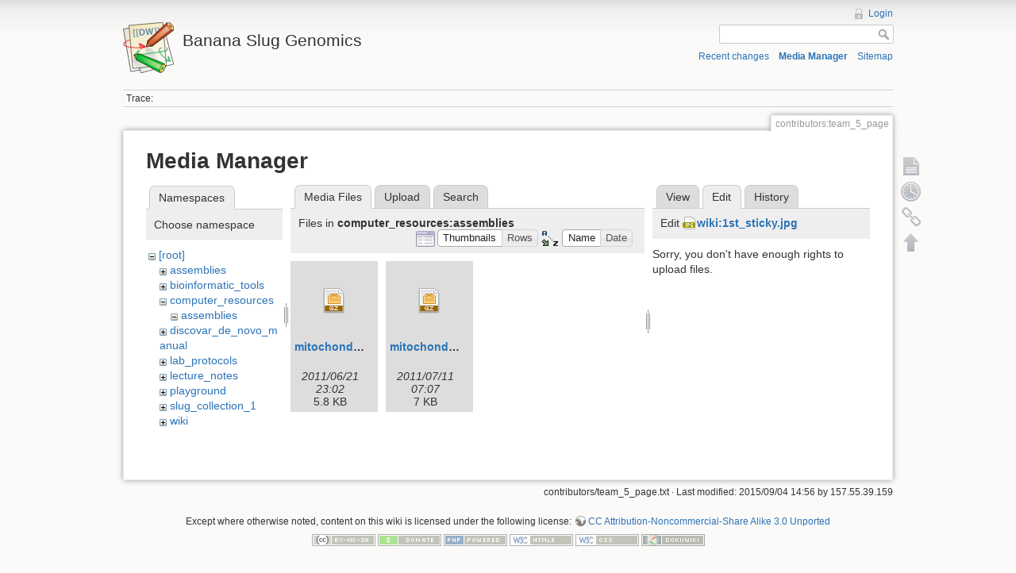

--- FILE ---
content_type: text/html; charset=utf-8
request_url: https://banana-slug.soe.ucsc.edu/contributors:team_5_page?ns=computer_resources%3Aassemblies&tab_files=files&do=media&tab_details=edit&image=wiki%3A1st_sticky.jpg
body_size: 3741
content:
<!DOCTYPE html>
<html lang="en" dir="ltr" class="no-js">
<head>
    <meta charset="utf-8" />
    <title>contributors:team_5_page [Banana Slug Genomics]</title>
    <script>(function(H){H.className=H.className.replace(/\bno-js\b/,'js')})(document.documentElement)</script>
    <meta name="generator" content="DokuWiki"/>
<meta name="robots" content="noindex,nofollow"/>
<link rel="search" type="application/opensearchdescription+xml" href="/lib/exe/opensearch.php" title="Banana Slug Genomics"/>
<link rel="start" href="/"/>
<link rel="contents" href="/contributors:team_5_page?do=index" title="Sitemap"/>
<link rel="alternate" type="application/rss+xml" title="Recent changes" href="/feed.php"/>
<link rel="alternate" type="application/rss+xml" title="Current namespace" href="/feed.php?mode=list&amp;ns=contributors"/>
<link rel="alternate" type="text/html" title="Plain HTML" href="/_export/xhtml/contributors:team_5_page"/>
<link rel="alternate" type="text/plain" title="Wiki Markup" href="/_export/raw/contributors:team_5_page"/>
<link rel="stylesheet" type="text/css" href="/lib/exe/css.php?t=dokuwiki&amp;tseed=b31ffb0940898cc2bd2ba341be276149"/>
<script type="text/javascript">/*<![CDATA[*/var NS='contributors';var JSINFO = {"id":"contributors:team_5_page","namespace":"contributors","move_renameokay":false};
/*!]]>*/</script>
<script type="text/javascript" charset="utf-8" src="/lib/exe/js.php?tseed=b31ffb0940898cc2bd2ba341be276149"></script>
    <meta name="viewport" content="width=device-width,initial-scale=1" />
    <link rel="shortcut icon" href="/lib/tpl/dokuwiki/images/favicon.ico" />
<link rel="apple-touch-icon" href="/lib/tpl/dokuwiki/images/apple-touch-icon.png" />
    </head>

<body>
    <!--[if lte IE 7 ]><div id="IE7"><![endif]--><!--[if IE 8 ]><div id="IE8"><![endif]-->
    <div id="dokuwiki__site"><div id="dokuwiki__top" class="site dokuwiki mode_media tpl_dokuwiki     ">

        
<!-- ********** HEADER ********** -->
<div id="dokuwiki__header"><div class="pad group">

    
    <div class="headings group">
        <ul class="a11y skip">
            <li><a href="#dokuwiki__content">skip to content</a></li>
        </ul>

        <h1><a href="/start"  accesskey="h" title="[H]"><img src="/lib/tpl/dokuwiki/images/logo.png" width="64" height="64" alt="" /> <span>Banana Slug Genomics</span></a></h1>
            </div>

    <div class="tools group">
        <!-- USER TOOLS -->
                    <div id="dokuwiki__usertools">
                <h3 class="a11y">User Tools</h3>
                <ul>
                    <li><a href="/contributors:team_5_page?do=login&amp;sectok=8bb73e32949fa18dbec2cdc3a7b35e8a"  class="action login" rel="nofollow" title="Login">Login</a></li>                </ul>
            </div>
        
        <!-- SITE TOOLS -->
        <div id="dokuwiki__sitetools">
            <h3 class="a11y">Site Tools</h3>
            <form action="/start" accept-charset="utf-8" class="search" id="dw__search" method="get" role="search"><div class="no"><input type="hidden" name="do" value="search" /><input type="text" id="qsearch__in" accesskey="f" name="id" class="edit" title="[F]" /><input type="submit" value="Search" class="button" title="Search" /><div id="qsearch__out" class="ajax_qsearch JSpopup"></div></div></form>            <div class="mobileTools">
                <form action="/doku.php" method="get" accept-charset="utf-8"><div class="no"><input type="hidden" name="id" value="contributors:team_5_page" /><select name="do" class="edit quickselect" title="Tools"><option value="">Tools</option><optgroup label="Page Tools"><option value="">Show page</option><option value="revisions">Old revisions</option><option value="backlink">Backlinks</option></optgroup><optgroup label="Site Tools"><option value="recent">Recent changes</option><option value="media">Media Manager</option><option value="index">Sitemap</option></optgroup><optgroup label="User Tools"><option value="login">Login</option></optgroup></select><input type="submit" value="&gt;" /></div></form>            </div>
            <ul>
                <li><a href="/contributors:team_5_page?do=recent"  class="action recent" accesskey="r" rel="nofollow" title="Recent changes [R]">Recent changes</a></li><li><a href="/contributors:team_5_page?do=media&amp;ns=contributors"  class="action media" rel="nofollow" title="Media Manager">Media Manager</a></li><li><a href="/contributors:team_5_page?do=index"  class="action index" accesskey="x" rel="nofollow" title="Sitemap [X]">Sitemap</a></li>            </ul>
        </div>

    </div>

    <!-- BREADCRUMBS -->
            <div class="breadcrumbs">
                                        <div class="trace"><span class="bchead">Trace:</span></div>
                    </div>
    
    
    <hr class="a11y" />
</div></div><!-- /header -->

        <div class="wrapper group">

            
            <!-- ********** CONTENT ********** -->
            <div id="dokuwiki__content"><div class="pad group">

                <div class="pageId"><span>contributors:team_5_page</span></div>

                <div class="page group">
                                                            <!-- wikipage start -->
                    <div id="mediamanager__page">
<h1>Media Manager</h1>
<div class="panel namespaces">
<h2>Namespaces</h2>
<div class="panelHeader">Choose namespace</div>
<div class="panelContent" id="media__tree">

<ul class="idx">
<li class="media level0 open"><img src="/lib/images/minus.gif" alt="−" /><div class="li"><a href="/contributors:team_5_page?ns=&amp;tab_files=files&amp;do=media&amp;tab_details=edit&amp;image=wiki%3A1st_sticky.jpg" class="idx_dir">[root]</a></div>
<ul class="idx">
<li class="media level1 closed"><img src="/lib/images/plus.gif" alt="+" /><div class="li"><a href="/contributors:team_5_page?ns=assemblies&amp;tab_files=files&amp;do=media&amp;tab_details=edit&amp;image=wiki%3A1st_sticky.jpg" class="idx_dir">assemblies</a></div></li>
<li class="media level1 closed"><img src="/lib/images/plus.gif" alt="+" /><div class="li"><a href="/contributors:team_5_page?ns=bioinformatic_tools&amp;tab_files=files&amp;do=media&amp;tab_details=edit&amp;image=wiki%3A1st_sticky.jpg" class="idx_dir">bioinformatic_tools</a></div></li>
<li class="media level1 open"><img src="/lib/images/minus.gif" alt="−" /><div class="li"><a href="/contributors:team_5_page?ns=computer_resources&amp;tab_files=files&amp;do=media&amp;tab_details=edit&amp;image=wiki%3A1st_sticky.jpg" class="idx_dir">computer_resources</a></div>
<ul class="idx">
<li class="media level2 open"><img src="/lib/images/minus.gif" alt="−" /><div class="li"><a href="/contributors:team_5_page?ns=computer_resources%3Aassemblies&amp;tab_files=files&amp;do=media&amp;tab_details=edit&amp;image=wiki%3A1st_sticky.jpg" class="idx_dir">assemblies</a></div></li>
</ul>
</li>
<li class="media level1 closed"><img src="/lib/images/plus.gif" alt="+" /><div class="li"><a href="/contributors:team_5_page?ns=discovar_de_novo_manual&amp;tab_files=files&amp;do=media&amp;tab_details=edit&amp;image=wiki%3A1st_sticky.jpg" class="idx_dir">discovar_de_novo_manual</a></div></li>
<li class="media level1 closed"><img src="/lib/images/plus.gif" alt="+" /><div class="li"><a href="/contributors:team_5_page?ns=lab_protocols&amp;tab_files=files&amp;do=media&amp;tab_details=edit&amp;image=wiki%3A1st_sticky.jpg" class="idx_dir">lab_protocols</a></div></li>
<li class="media level1 closed"><img src="/lib/images/plus.gif" alt="+" /><div class="li"><a href="/contributors:team_5_page?ns=lecture_notes&amp;tab_files=files&amp;do=media&amp;tab_details=edit&amp;image=wiki%3A1st_sticky.jpg" class="idx_dir">lecture_notes</a></div></li>
<li class="media level1 closed"><img src="/lib/images/plus.gif" alt="+" /><div class="li"><a href="/contributors:team_5_page?ns=playground&amp;tab_files=files&amp;do=media&amp;tab_details=edit&amp;image=wiki%3A1st_sticky.jpg" class="idx_dir">playground</a></div></li>
<li class="media level1 closed"><img src="/lib/images/plus.gif" alt="+" /><div class="li"><a href="/contributors:team_5_page?ns=slug_collection_1&amp;tab_files=files&amp;do=media&amp;tab_details=edit&amp;image=wiki%3A1st_sticky.jpg" class="idx_dir">slug_collection_1</a></div></li>
<li class="media level1 closed"><img src="/lib/images/plus.gif" alt="+" /><div class="li"><a href="/contributors:team_5_page?ns=wiki&amp;tab_files=files&amp;do=media&amp;tab_details=edit&amp;image=wiki%3A1st_sticky.jpg" class="idx_dir">wiki</a></div></li>
</ul></li>
</ul>
</div>
</div>
<div class="panel filelist">
<h2 class="a11y">Media Files</h2>
<ul class="tabs">
<li><strong>Media Files</strong></li>
<li><a href="/contributors:team_5_page?tab_files=upload&amp;do=media&amp;tab_details=edit&amp;image=wiki%3A1st_sticky.jpg&amp;ns=computer_resources%3Aassemblies">Upload</a></li>
<li><a href="/contributors:team_5_page?tab_files=search&amp;do=media&amp;tab_details=edit&amp;image=wiki%3A1st_sticky.jpg&amp;ns=computer_resources%3Aassemblies">Search</a></li>
</ul>
<div class="panelHeader">
<h3>Files in <strong>computer_resources:assemblies</strong></h3>
<form class="options" method="get" action="/contributors:team_5_page" accept-charset="utf-8"><div class="no">
<input type="hidden" name="do" value="media" /><input type="hidden" name="tab_files" value="files" /><input type="hidden" name="tab_details" value="edit" /><input type="hidden" name="image" value="wiki:1st_sticky.jpg" /><input type="hidden" name="ns" value="computer_resources:assemblies" /><ul>
<li class="listType"><label class="thumbs" for="listType__thumbs"><input type="radio" id="listType__thumbs" name="list_dwmedia" value="thumbs" checked="checked" /> <span>Thumbnails</span></label>
<label class="rows" for="listType__rows"><input type="radio" id="listType__rows" name="list_dwmedia" value="rows" /> <span>Rows</span></label>
</li>
<li class="sortBy"><label class="name" for="sortBy__name"><input type="radio" id="sortBy__name" name="sort_dwmedia" value="name" checked="checked" /> <span>Name</span></label>
<label class="date" for="sortBy__date"><input type="radio" id="sortBy__date" name="sort_dwmedia" value="date" /> <span>Date</span></label>
</li>
<li><input type="submit" value="Apply" class="button" />
</li>
</ul>
</div></form>
</div>
<div class="panelContent">
<ul class="thumbs"><li><dl title="computer_resources:assemblies:mitochondrion-draft1.fasta.gz">
<dt><a id="d_:computer_resources:assemblies:mitochondrion-draft1.fasta.gz" class="image" title="computer_resources:assemblies:mitochondrion-draft1.fasta.gz" href="/contributors:team_5_page?image=computer_resources%3Aassemblies%3Amitochondrion-draft1.fasta.gz&amp;ns=computer_resources%3Aassemblies&amp;tab_details=view&amp;do=media&amp;tab_files=files"><img src="/lib/images/fileicons/32x32/gz.png" alt="computer_resources:assemblies:mitochondrion-draft1.fasta.gz" class="icon" /></a></dt>
<dd class="name"><a href="/contributors:team_5_page?image=computer_resources%3Aassemblies%3Amitochondrion-draft1.fasta.gz&amp;ns=computer_resources%3Aassemblies&amp;tab_details=view&amp;do=media&amp;tab_files=files" id="h_:computer_resources:assemblies:mitochondrion-draft1.fasta.gz">mitochondrion-draft1.fasta.gz</a></dd>
<dd class="size">&#160;</dd>
<dd class="date">2011/06/21 23:02</dd>
<dd class="filesize">5.8 KB</dd>
</dl></li>
<li><dl title="computer_resources:assemblies:mitochondrion-draft2.fasta.gz">
<dt><a id="d_:computer_resources:assemblies:mitochondrion-draft2.fasta.gz" class="image" title="computer_resources:assemblies:mitochondrion-draft2.fasta.gz" href="/contributors:team_5_page?image=computer_resources%3Aassemblies%3Amitochondrion-draft2.fasta.gz&amp;ns=computer_resources%3Aassemblies&amp;tab_details=view&amp;do=media&amp;tab_files=files"><img src="/lib/images/fileicons/32x32/gz.png" alt="computer_resources:assemblies:mitochondrion-draft2.fasta.gz" class="icon" /></a></dt>
<dd class="name"><a href="/contributors:team_5_page?image=computer_resources%3Aassemblies%3Amitochondrion-draft2.fasta.gz&amp;ns=computer_resources%3Aassemblies&amp;tab_details=view&amp;do=media&amp;tab_files=files" id="h_:computer_resources:assemblies:mitochondrion-draft2.fasta.gz">mitochondrion-draft2.fasta.gz</a></dd>
<dd class="size">&#160;</dd>
<dd class="date">2011/07/11 07:07</dd>
<dd class="filesize">7 KB</dd>
</dl></li>
</ul>
</div>
</div>
<div class="panel file">
<h2 class="a11y">File</h2>
<ul class="tabs">
<li><a href="/contributors:team_5_page?tab_details=view&amp;do=media&amp;tab_files=files&amp;image=wiki%3A1st_sticky.jpg&amp;ns=computer_resources%3Aassemblies">View</a></li>
<li><strong>Edit</strong></li>
<li><a href="/contributors:team_5_page?tab_details=history&amp;do=media&amp;tab_files=files&amp;image=wiki%3A1st_sticky.jpg&amp;ns=computer_resources%3Aassemblies">History</a></li>
</ul>
<div class="panelHeader"><h3>Edit <strong><a href="/_media/wiki:1st_sticky.jpg" class="select mediafile mf_jpg" title="View original file">wiki:1st_sticky.jpg</a></strong></h3></div>
<div class="panelContent">
<div class="nothing">Sorry, you don't have enough rights to upload files.</div>
</div>
</div>
</div>

                    <!-- wikipage stop -->
                                    </div>

                <div class="docInfo"><bdi>contributors/team_5_page.txt</bdi> · Last modified: 2015/09/04 14:56 by <bdi>157.55.39.159</bdi></div>

                            </div></div><!-- /content -->

            <hr class="a11y" />

            <!-- PAGE ACTIONS -->
            <div id="dokuwiki__pagetools">
                <h3 class="a11y">Page Tools</h3>
                <div class="tools">
                    <ul>
                        <li><a href="/contributors:team_5_page?do="  class="action show" accesskey="v" rel="nofollow" title="Show page [V]"><span>Show page</span></a></li><li><a href="/contributors:team_5_page?do=revisions"  class="action revs" accesskey="o" rel="nofollow" title="Old revisions [O]"><span>Old revisions</span></a></li><li><a href="/contributors:team_5_page?do=backlink"  class="action backlink" rel="nofollow" title="Backlinks"><span>Backlinks</span></a></li><li class="plugin_move_page"><a href=""><span>Rename Page</span></a></li><li><a href="#dokuwiki__top"  class="action top" accesskey="t" rel="nofollow" title="Back to top [T]"><span>Back to top</span></a></li>                    </ul>
                </div>
            </div>
        </div><!-- /wrapper -->

        
<!-- ********** FOOTER ********** -->
<div id="dokuwiki__footer"><div class="pad">
    <div class="license">Except where otherwise noted, content on this wiki is licensed under the following license: <bdi><a href="http://creativecommons.org/licenses/by-nc-sa/3.0/" rel="license" class="urlextern">CC Attribution-Noncommercial-Share Alike 3.0 Unported</a></bdi></div>
    <div class="buttons">
        <a href="http://creativecommons.org/licenses/by-nc-sa/3.0/" rel="license"><img src="/lib/images/license/button/cc-by-nc-sa.png" alt="CC Attribution-Noncommercial-Share Alike 3.0 Unported" /></a>        <a href="http://www.dokuwiki.org/donate" title="Donate" ><img
            src="/lib/tpl/dokuwiki/images/button-donate.gif" width="80" height="15" alt="Donate" /></a>
        <a href="http://www.php.net" title="Powered by PHP" ><img
            src="/lib/tpl/dokuwiki/images/button-php.gif" width="80" height="15" alt="Powered by PHP" /></a>
        <a href="http://validator.w3.org/check/referer" title="Valid HTML5" ><img
            src="/lib/tpl/dokuwiki/images/button-html5.png" width="80" height="15" alt="Valid HTML5" /></a>
        <a href="http://jigsaw.w3.org/css-validator/check/referer?profile=css3" title="Valid CSS" ><img
            src="/lib/tpl/dokuwiki/images/button-css.png" width="80" height="15" alt="Valid CSS" /></a>
        <a href="http://dokuwiki.org/" title="Driven by DokuWiki" ><img
            src="/lib/tpl/dokuwiki/images/button-dw.png" width="80" height="15" alt="Driven by DokuWiki" /></a>
    </div>
</div></div><!-- /footer -->

    </div></div><!-- /site -->

    <div class="no"><img src="/lib/exe/indexer.php?id=contributors%3Ateam_5_page&amp;1763649272" width="2" height="1" alt="" /></div>
    <div id="screen__mode" class="no"></div>    <!--[if ( lte IE 7 | IE 8 ) ]></div><![endif]-->
</body>
</html>
